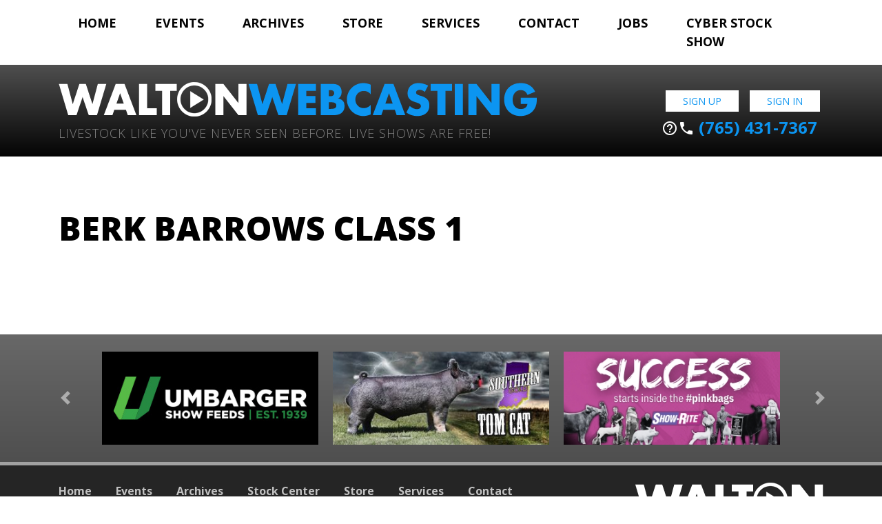

--- FILE ---
content_type: text/javascript; charset=UTF-8
request_url: https://www.waltonwebcasting.com/adserver/www/delivery/ajs.php?zoneid=1&block=1&cb=36581016976&exclude=,bannerid:11,bannerid:9,&charset=UTF-8&loc=https%3A//www.waltonwebcasting.com/class/intermediate-and-senior-showmanship-2/&context=YjoxMSNiOjl8
body_size: 754
content:
var OX_c7912079 = '';
OX_c7912079 += "<"+"a href=\'https://www.waltonwebcasting.com/adserver/www/delivery/cl.php?bannerid=64&amp;zoneid=1&amp;sig=6476a5ed7310b0dde5aaa0661cd0599e6b60710e0d9d18ad2ad97de6674b306f&amp;dest=http%3A%2F%2Fwww.showrite.com\' target=\'_blank\' rel=\'noopener nofollow\'><"+"img src=\'https://www.waltonwebcasting.com/adserver/www/images/85be1f4f008a6f723966af4287faef5f.jpg\' width=\'350\' height=\'150\' alt=\'\' title=\'\' border=\'0\' /><"+"/a><"+"div id=\'beacon_00317261f9\' style=\'position: absolute; left: 0px; top: 0px; visibility: hidden;\'><"+"img src=\'https://www.waltonwebcasting.com/adserver/www/delivery/lg.php?bannerid=64&amp;campaignid=1&amp;zoneid=1&amp;loc=https%3A%2F%2Fwww.waltonwebcasting.com%2Fclass%2Fintermediate-and-senior-showmanship-2%2F&amp;cb=00317261f9\' width=\'0\' height=\'0\' alt=\'\' style=\'width: 0px; height: 0px;\' /><"+"/div><"+"script type=\'text/javascript\'>document.context=\'YjoxMSNiOjkjYjo2NHw=\'; <"+"/script>\n";
document.write(OX_c7912079);

if (document.OA_used) document.OA__used += 'bannerid:64,';

if (document.MAX_used) document.MAX_used += 'bannerid:64,';

if (document.phpAds_used) document.phpAds_used += 'bannerid:64,';


--- FILE ---
content_type: text/javascript; charset=UTF-8
request_url: https://www.waltonwebcasting.com/adserver/www/delivery/ajs.php?zoneid=1&block=1&cb=56857780546&exclude=,bannerid:11,bannerid:9,bannerid:64,bannerid:6,bannerid:12,&charset=UTF-8&loc=https%3A//www.waltonwebcasting.com/class/intermediate-and-senior-showmanship-2/&context=YjoxMSNiOjkjYjo2NCNiOjYjYjoxMnw%3D
body_size: 764
content:
var OX_b23043ab = '';
OX_b23043ab += "<"+"a href=\'https://www.waltonwebcasting.com/adserver/www/delivery/cl.php?bannerid=75&amp;zoneid=1&amp;sig=9e874f85782d819167523a1e215f4e04db74f587f859e481b69bf363ef31d7dd&amp;dest=http%3A%2F%2Fwww.showpig.com%2F\' target=\'_blank\' rel=\'noopener nofollow\'><"+"img src=\'https://www.waltonwebcasting.com/adserver/www/images/e9749abd7e6a56d96bd57dad90fbd3db.png\' width=\'350\' height=\'150\' alt=\'\' title=\'\' border=\'0\' /><"+"/a><"+"div id=\'beacon_0f0a86bf1a\' style=\'position: absolute; left: 0px; top: 0px; visibility: hidden;\'><"+"img src=\'https://www.waltonwebcasting.com/adserver/www/delivery/lg.php?bannerid=75&amp;campaignid=1&amp;zoneid=1&amp;loc=https%3A%2F%2Fwww.waltonwebcasting.com%2Fclass%2Fintermediate-and-senior-showmanship-2%2F&amp;cb=0f0a86bf1a\' width=\'0\' height=\'0\' alt=\'\' style=\'width: 0px; height: 0px;\' /><"+"/div><"+"script type=\'text/javascript\'>document.context=\'YjoxMSNiOjkjYjo2NCNiOjYjYjoxMiNiOjc1fA==\'; <"+"/script>\n";
document.write(OX_b23043ab);

if (document.OA_used) document.OA__used += 'bannerid:75,';

if (document.MAX_used) document.MAX_used += 'bannerid:75,';

if (document.phpAds_used) document.phpAds_used += 'bannerid:75,';


--- FILE ---
content_type: text/javascript; charset=UTF-8
request_url: https://www.waltonwebcasting.com/adserver/www/delivery/ajs.php?zoneid=1&block=1&cb=7821599626&exclude=,bannerid:11,&charset=UTF-8&loc=https%3A//www.waltonwebcasting.com/class/intermediate-and-senior-showmanship-2/&context=YjoxMXw%3D
body_size: 749
content:
var OX_14f096db = '';
OX_14f096db += "<"+"a href=\'https://www.waltonwebcasting.com/adserver/www/delivery/cl.php?bannerid=9&amp;zoneid=1&amp;sig=a068d3cb308caed54398e556937a98262bd35bd8d0ffc9a6ad1c5239ba8c687b&amp;dest=https%3A%2F%2Fsoutherngoldsires.com\' target=\'_blank\' rel=\'noopener nofollow\'><"+"img src=\'https://www.waltonwebcasting.com/adserver/www/images/362c8c11e57c6eb2ed72038dacf1a197.jpeg\' width=\'350\' height=\'150\' alt=\'\' title=\'\' border=\'0\' /><"+"/a><"+"div id=\'beacon_a2df962d90\' style=\'position: absolute; left: 0px; top: 0px; visibility: hidden;\'><"+"img src=\'https://www.waltonwebcasting.com/adserver/www/delivery/lg.php?bannerid=9&amp;campaignid=1&amp;zoneid=1&amp;loc=https%3A%2F%2Fwww.waltonwebcasting.com%2Fclass%2Fintermediate-and-senior-showmanship-2%2F&amp;cb=a2df962d90\' width=\'0\' height=\'0\' alt=\'\' style=\'width: 0px; height: 0px;\' /><"+"/div><"+"script type=\'text/javascript\'>document.context=\'YjoxMSNiOjl8\'; <"+"/script>\n";
document.write(OX_14f096db);

if (document.OA_used) document.OA__used += 'bannerid:9,';

if (document.MAX_used) document.MAX_used += 'bannerid:9,';

if (document.phpAds_used) document.phpAds_used += 'bannerid:9,';


--- FILE ---
content_type: text/javascript; charset=UTF-8
request_url: https://www.waltonwebcasting.com/adserver/www/delivery/ajs.php?zoneid=1&block=1&cb=11684592065&exclude=,bannerid:11,bannerid:9,bannerid:64,bannerid:6,&charset=UTF-8&loc=https%3A//www.waltonwebcasting.com/class/intermediate-and-senior-showmanship-2/&context=YjoxMSNiOjkjYjo2NCNiOjZ8
body_size: 767
content:
var OX_94e5a31a = '';
OX_94e5a31a += "<"+"a href=\'https://www.waltonwebcasting.com/adserver/www/delivery/cl.php?bannerid=12&amp;zoneid=1&amp;sig=7d6a9b7f80ca6d86d63c0591de342e281b5162b73a26793b8575fcdaaee323a5&amp;dest=http%3A%2F%2Fwww.thewendtgroup.com%2Fhome\' target=\'_blank\' rel=\'noopener nofollow\'><"+"img src=\'https://www.waltonwebcasting.com/adserver/www/images/218ab71285fcf0ee097b60d92140e54a.png\' width=\'350\' height=\'150\' alt=\'\' title=\'\' border=\'0\' /><"+"/a><"+"div id=\'beacon_d12323e8be\' style=\'position: absolute; left: 0px; top: 0px; visibility: hidden;\'><"+"img src=\'https://www.waltonwebcasting.com/adserver/www/delivery/lg.php?bannerid=12&amp;campaignid=1&amp;zoneid=1&amp;loc=https%3A%2F%2Fwww.waltonwebcasting.com%2Fclass%2Fintermediate-and-senior-showmanship-2%2F&amp;cb=d12323e8be\' width=\'0\' height=\'0\' alt=\'\' style=\'width: 0px; height: 0px;\' /><"+"/div><"+"script type=\'text/javascript\'>document.context=\'YjoxMSNiOjkjYjo2NCNiOjYjYjoxMnw=\'; <"+"/script>\n";
document.write(OX_94e5a31a);

if (document.OA_used) document.OA__used += 'bannerid:12,';

if (document.MAX_used) document.MAX_used += 'bannerid:12,';

if (document.phpAds_used) document.phpAds_used += 'bannerid:12,';


--- FILE ---
content_type: text/javascript; charset=UTF-8
request_url: https://www.waltonwebcasting.com/adserver/www/delivery/ajs.php?zoneid=1&block=1&cb=87397027945&exclude=,bannerid:11,bannerid:9,bannerid:64,&charset=UTF-8&loc=https%3A//www.waltonwebcasting.com/class/intermediate-and-senior-showmanship-2/&context=YjoxMSNiOjkjYjo2NHw%3D
body_size: 764
content:
var OX_b09aeecb = '';
OX_b09aeecb += "<"+"a href=\'https://www.waltonwebcasting.com/adserver/www/delivery/cl.php?bannerid=6&amp;zoneid=1&amp;sig=caa8532f25562ba298d82dd3cddda95a7ec1e2f7c2935e5afd74da97f2691be2&amp;dest=https%3A%2F%2Fwww.premiumblendgenetics.com%2F\' target=\'_blank\' rel=\'noopener nofollow\'><"+"img src=\'https://www.waltonwebcasting.com/adserver/www/images/6474b88df2f3c258030e1fd06c900778.jpeg\' width=\'350\' height=\'150\' alt=\'\' title=\'\' border=\'0\' /><"+"/a><"+"div id=\'beacon_fdf38fd942\' style=\'position: absolute; left: 0px; top: 0px; visibility: hidden;\'><"+"img src=\'https://www.waltonwebcasting.com/adserver/www/delivery/lg.php?bannerid=6&amp;campaignid=1&amp;zoneid=1&amp;loc=https%3A%2F%2Fwww.waltonwebcasting.com%2Fclass%2Fintermediate-and-senior-showmanship-2%2F&amp;cb=fdf38fd942\' width=\'0\' height=\'0\' alt=\'\' style=\'width: 0px; height: 0px;\' /><"+"/div><"+"script type=\'text/javascript\'>document.context=\'YjoxMSNiOjkjYjo2NCNiOjZ8\'; <"+"/script>\n";
document.write(OX_b09aeecb);

if (document.OA_used) document.OA__used += 'bannerid:6,';

if (document.MAX_used) document.MAX_used += 'bannerid:6,';

if (document.phpAds_used) document.phpAds_used += 'bannerid:6,';


--- FILE ---
content_type: text/javascript; charset=UTF-8
request_url: https://www.waltonwebcasting.com/adserver/www/delivery/ajs.php?zoneid=1&block=1&cb=8704319579&charset=UTF-8&loc=https%3A//www.waltonwebcasting.com/class/intermediate-and-senior-showmanship-2/
body_size: 741
content:
var OX_94d5adbc = '';
OX_94d5adbc += "<"+"a href=\'https://www.waltonwebcasting.com/adserver/www/delivery/cl.php?bannerid=11&amp;zoneid=1&amp;sig=167d71e47a4d33a2eff6c580a3745cbaf3de9c0770caa9090ed6f9c5fcda4952&amp;dest=https%3A%2F%2Fumbargerandsons.com%2F\' target=\'_blank\' rel=\'noopener nofollow\'><"+"img src=\'https://www.waltonwebcasting.com/adserver/www/images/e776b150a878788b6590bd0373bad74c.jpeg\' width=\'350\' height=\'150\' alt=\'\' title=\'\' border=\'0\' /><"+"/a><"+"div id=\'beacon_dbe9e4f594\' style=\'position: absolute; left: 0px; top: 0px; visibility: hidden;\'><"+"img src=\'https://www.waltonwebcasting.com/adserver/www/delivery/lg.php?bannerid=11&amp;campaignid=1&amp;zoneid=1&amp;loc=https%3A%2F%2Fwww.waltonwebcasting.com%2Fclass%2Fintermediate-and-senior-showmanship-2%2F&amp;cb=dbe9e4f594\' width=\'0\' height=\'0\' alt=\'\' style=\'width: 0px; height: 0px;\' /><"+"/div><"+"script type=\'text/javascript\'>document.context=\'YjoxMXw=\'; <"+"/script>\n";
document.write(OX_94d5adbc);

if (document.OA_used) document.OA__used += 'bannerid:11,';

if (document.MAX_used) document.MAX_used += 'bannerid:11,';

if (document.phpAds_used) document.phpAds_used += 'bannerid:11,';
